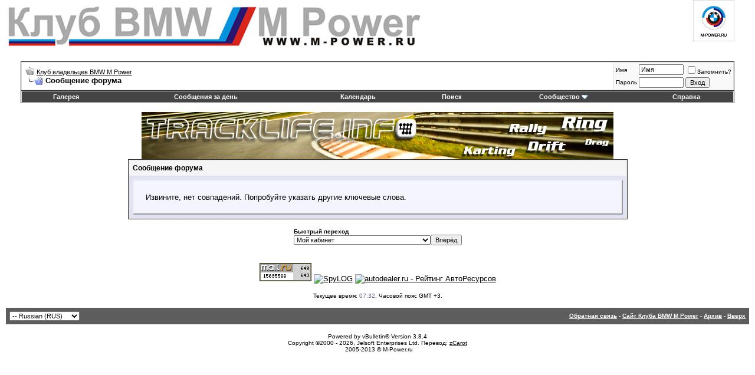

--- FILE ---
content_type: text/html; charset=windows-1251
request_url: http://m-power.ru/forum/search.php?s=586529462a7669e59b1b08b456e143c6&searchid=13776586&photoplog_searchinfo=1
body_size: 8183
content:
<!DOCTYPE html PUBLIC "-//W3C//DTD XHTML 1.0 Transitional//EN" "http://www.w3.org/TR/xhtml1/DTD/xhtml1-transitional.dtd">
<html xmlns="http://www.w3.org/1999/xhtml" dir="ltr" lang="ru">
<head>
<meta name="robots" content="noindex,follow" />
<meta http-equiv="Content-Type" content="text/html; charset=windows-1251" />
<meta name="generator" content="vBulletin 3.8.4" />

<meta name="keywords" content="bmw club m mpower m-power m1 m3 m5 m6 z3 coupe roadster z8 e52 ///m Z4 бмв м серия e36 e46 e34 e39 e60 e63 e64 e61 e28 e30" />
<meta name="description" content="Клуб владельцем BMW ///M серии: Новости, Обмен опытом, Соревнования, Тусовки, Покупка/Продажа." />


<!-- CSS Stylesheet -->
<style type="text/css" id="vbulletin_css">
/**
* vBulletin 3.8.4 CSS
* Style: 'Default Style'; Style ID: 1
*/
body
{
	background: #FFFFFF;
	color: #000000;
	font: 10pt verdana, geneva, lucida, 'lucida grande', arial, helvetica, sans-serif;
	margin: 0px 10px 10px 10px;
	padding: 0px;
}
a:link, body_alink
{
	color: #000000;
}
a:visited, body_avisited
{
	color: #000000;
}
a:hover, a:active, body_ahover
{
	color: #FF4400;
}
.page
{
	background: #FFFFFF;
	color: #000000;
}
td, th, p, li
{
	font: 10pt verdana, geneva, lucida, 'lucida grande', arial, helvetica, sans-serif;
}
.tborder
{
	background: #E0e0e0;
	color: #000000;
	border: 1px solid #333333;
}
.tcat
{
	background: none repeat scroll 0 0 #F5F5F5;
	color: #000000;
	font: bold 9pt tahoma,verdana,geneva,lucida,'lucida grande',arial,helvetica,sans-serif;
}
.tcat a:link, .tcat_alink
{
	color: #000000;
	text-decoration: none;
}
.tcat a:visited, .tcat_avisited
{
	color: #000000;
	text-decoration: none;
}
.tcat a:hover, .tcat a:active, .tcat_ahover
{
	color: #F02200;
	text-decoration: underline;
}
.thead
{
	background: none repeat scroll 0 0 #444444;
	color: #FFFFFF;
	font: bold 10px tahoma,verdana,geneva,lucida,'lucida grande',arial,helvetica,sans-serif;
}
.thead a:link, .thead_alink
{
	color: #FFFFFF;
}
.thead a:visited, .thead_avisited
{
	color: #FFFFFF;
}
.thead a:hover, .thead a:active, .thead_ahover
{
	color: #FFFF00;
}
.tfoot
{
	background: #5E5D5D;
	color: #FFFFFF;
}
.tfoot a:link, .tfoot_alink
{
	color: #FFFFFF;
	text-decoration: underline;
}
.tfoot a:visited, .tfoot_avisited
{
	color: #FFFFFF;
	text-decoration: underline;
}
.tfoot a:hover, .tfoot a:active, .tfoot_ahover
{
	color: #FFFF66;
}
.alt1, .alt1Active
{
	background: #FFFFFF;
	color: #000000;
}
.alt2, .alt2Active
{
	background: none repeat scroll 0 0 #F9F9F9;
	color: #000000;
}
.inlinemod
{
	background: #FFFFCC;
	color: #000000;
}
.wysiwyg
{
	background: #F5F5FF;
	color: #000000;
	font: 10pt verdana, geneva, lucida, 'lucida grande', arial, helvetica, sans-serif;
	margin: 5px 10px 10px 10px;
	padding: 0px;
}
.wysiwyg a:link, .wysiwyg_alink
{
	color: #22229C;
}
.wysiwyg a:visited, .wysiwyg_avisited
{
	color: #22229C;
}
.wysiwyg a:hover, .wysiwyg a:active, .wysiwyg_ahover
{
	color: #FF4400;
}
textarea, .bginput
{
	font: 10pt verdana, geneva, lucida, 'lucida grande', arial, helvetica, sans-serif;
}
.bginput option, .bginput optgroup
{
	font-size: 10pt;
	font-family: verdana, geneva, lucida, 'lucida grande', arial, helvetica, sans-serif;
}
.button
{
	font: 11px verdana, geneva, lucida, 'lucida grande', arial, helvetica, sans-serif;
}
select
{
	font: 11px verdana, geneva, lucida, 'lucida grande', arial, helvetica, sans-serif;
}
option, optgroup
{
	font-size: 11px;
	font-family: verdana, geneva, lucida, 'lucida grande', arial, helvetica, sans-serif;
}
.smallfont
{
	font: 10px tahoma,verdana,geneva,lucida,'lucida grande',arial,helvetica,sans-serif;
}
.time
{
	color: #666686;
}
.navbar
{
	font: 11px verdana, geneva, lucida, 'lucida grande', arial, helvetica, sans-serif;
}
.highlight
{
	color: #FF0000;
	font-weight: bold;
}
.fjsel
{
	background: #3E5C92;
	color: #E0E0F6;
}
.fjdpth0
{
	background: #F7F7F7;
	color: #000000;
}
.panel
{
	background: #E4E7F5 url(images/gradients/gradient_panel.gif) repeat-x top left;
	color: #000000;
	padding: 10px;
	border: 2px outset;
}
.panelsurround
{
	background: #D1D4E0 url(images/gradients/gradient_panelsurround.gif) repeat-x top left;
	color: #000000;
}
legend
{
	color: #22229C;
	font: 11px tahoma, verdana, geneva, lucida, 'lucida grande', arial, helvetica, sans-serif;
}
.vbmenu_control
{
	background: #444444;
	color: #FFFFFF;
	font: bold 11px tahoma, verdana, geneva, lucida, 'lucida grande', arial, helvetica, sans-serif;
	padding: 3px 6px 3px 6px;
	white-space: nowrap;
	
}
.vbmenu_control a:link, .vbmenu_control_alink
{
	color: #FFFFFF;
	text-decoration: none;
}
.vbmenu_control a:visited, .vbmenu_control_avisited
{
	color: #FFFFFF;
	text-decoration: none;
}
.vbmenu_control a:hover, .vbmenu_control a:active, .vbmenu_control_ahover
{
	color: #FFFFFF;
	text-decoration: underline;
}
.vbmenu_popup
{
	background: #FFFFFF;
	color: #000000;
	border: 1px solid #333333;
}
.vbmenu_option
{
	background: #FFFFFF;
	color: #000000;
	font: 11px verdana, geneva, lucida, 'lucida grande', arial, helvetica, sans-serif;
	white-space: nowrap;
	cursor: pointer;
}
.vbmenu_option a:link, .vbmenu_option_alink
{
	color: #22229C;
	text-decoration: none;
}
.vbmenu_option a:visited, .vbmenu_option_avisited
{
	color: #22229C;
	text-decoration: none;
}
.vbmenu_option a:hover, .vbmenu_option a:active, .vbmenu_option_ahover
{
	color: #FFFFFF;
	text-decoration: none;
}
.vbmenu_hilite
{
	background: #cccccc;
	color: #000000;
	font: 11px verdana, geneva, lucida, 'lucida grande', arial, helvetica, sans-serif;
	white-space: nowrap;
	cursor: pointer;
}
.vbmenu_hilite a:link, .vbmenu_hilite_alink
{
	color: #FFFFFF;
	text-decoration: none;
}
.vbmenu_hilite a:visited, .vbmenu_hilite_avisited
{
	color: #FFFFFF;
	text-decoration: none;
}
.vbmenu_hilite a:hover, .vbmenu_hilite a:active, .vbmenu_hilite_ahover
{
	color: #FFFFFF;
	text-decoration: none;
}
/* ***** styling for 'big' usernames on postbit etc. ***** */
.bigusername { font-size: 14pt; }

/* ***** small padding on 'thead' elements ***** */
td.thead, th.thead, div.thead { padding: 4px; }

/* ***** basic styles for multi-page nav elements */
.pagenav a { text-decoration: none; }
.pagenav td { padding: 2px 4px 2px 4px; }

/* ***** de-emphasized text */
.shade, a.shade:link, a.shade:visited { color: #777777; text-decoration: none; }
a.shade:active, a.shade:hover { color: #FF4400; text-decoration: underline; }
.tcat .shade, .thead .shade, .tfoot .shade { color: #DDDDDD; }

/* ***** define margin and font-size for elements inside panels ***** */
.fieldset { margin-bottom: 6px; }
.fieldset, .fieldset td, .fieldset p, .fieldset li { font-size: 11px; }
</style>
<link rel="stylesheet" type="text/css" href="clientscript/vbulletin_important.css?v=384" />


<!-- / CSS Stylesheet -->

<script type="text/javascript" src="clientscript/yui/yahoo-dom-event/yahoo-dom-event.js?v=384"></script>
<script type="text/javascript" src="clientscript/yui/connection/connection-min.js?v=384"></script>
<script type="text/javascript">
<!--
var SESSIONURL = "s=1330b68406df37e1aeff9cac64ff03c4&";
var SECURITYTOKEN = "guest";
var IMGDIR_MISC = "images/misc";
var vb_disable_ajax = parseInt("0", 10);
// -->
</script>
<script type="text/javascript" src="clientscript/vbulletin_global.js?v=384"></script>
<script type="text/javascript" src="clientscript/vbulletin_menu.js?v=384"></script>


<script type="text/javascript">
function open_external(url, id)
{
     w = window.open('about:blank', id);
     w.document.write('<meta http-equiv="refresh" content="0;url='+url+'">');
     w.document.close();
     return false;
}
</script>
	<title>Клуб владельцев BMW M Power</title>

</head>
<body>
<!-- logo -->
<a name="top"></a>
<table border="0" width="100%" cellpadding="0" cellspacing="0" align="center" style="background:#ffffff">
<tr>
	<td align="left"><a href="index.php?s=1330b68406df37e1aeff9cac64ff03c4"><img src="images/misc/logo_m.jpg" border="0" alt="Клуб владельцев BMW M Power" /></a></td>
	<td align="right" style="padding-right:25px" valign="top">
		<a href="index.php?s=1330b68406df37e1aeff9cac64ff03c4"><img src="images/misc/logo.jpg" border="0" alt="Клуб владельцев BMW M Power" style="margin-top:0px" /></a>
	</td>
</tr>
</table>
<!-- /logo -->

<!-- content table -->
<!-- open content container -->

<div align="center">
	<div class="page" style="width:100%; text-align:left">
		<div style="padding:0px 25px 0px 25px" align="left">






<br />

<!-- breadcrumb, login, pm info -->
<table class="tborder" cellpadding="6" cellspacing="1" border="0" width="100%" align="center">
<tr>
	<td class="alt1" width="100%">
		
			<table cellpadding="0" cellspacing="0" border="0">
			<tr valign="bottom">
				<td><a href="#" onclick="history.back(1); return false;"><img src="images/misc/navbits_start.gif" alt="Вернуться" border="0" /></a></td>
				<td>&nbsp;</td>
				<td width="100%"><span class="navbar"><a href="index.php?s=1330b68406df37e1aeff9cac64ff03c4" accesskey="1">Клуб владельцев BMW M Power</a></span> </td>
			</tr>
			<tr>
				<td class="navbar" style="font-size:10pt; padding-top:1px" colspan="3"><a href="/forum/search.php?s=586529462a7669e59b1b08b456e143c6&amp;searchid=13776586&amp;photoplog_searchinfo=1"><img class="inlineimg" src="images/misc/navbits_finallink_ltr.gif" alt="Перезагрузить страницу" border="0" /></a> <strong>
	Сообщение форума

</strong></td>
			</tr>
			</table>
		
	</td>

	<td class="alt2" nowrap="nowrap" style="padding:0px">
		<!-- login form -->
		<form action="login.php?do=login" method="post" onsubmit="md5hash(vb_login_password, vb_login_md5password, vb_login_md5password_utf, 0)">
		<script type="text/javascript" src="clientscript/vbulletin_md5.js?v=384"></script>
		<table cellpadding="0" cellspacing="3" border="0">
		<tr>
			<td class="smallfont" style="white-space: nowrap;"><label for="navbar_username">Имя</label></td>
			<td><input type="text" class="bginput" style="font-size: 11px" name="vb_login_username" id="navbar_username" size="10" accesskey="u" tabindex="101" value="Имя" onfocus="if (this.value == 'Имя') this.value = '';" /></td>
			<td class="smallfont" nowrap="nowrap"><label for="cb_cookieuser_navbar"><input type="checkbox" name="cookieuser" value="1" tabindex="103" id="cb_cookieuser_navbar" accesskey="c" />Запомнить?</label></td>
		</tr>
		<tr>
			<td class="smallfont"><label for="navbar_password">Пароль</label></td>
			<td><input type="password" class="bginput" style="font-size: 11px" name="vb_login_password" id="navbar_password" size="10" tabindex="102" /></td>
			<td><input type="submit" class="button" value="Вход" tabindex="104" title="Введите ваше имя пользователя и пароль, чтобы войти, или нажмите кнопку 'Регистрация', чтобы зарегистрироваться." accesskey="s" /></td>
		</tr>
		</table>
		<input type="hidden" name="s" value="1330b68406df37e1aeff9cac64ff03c4" />
		<input type="hidden" name="securitytoken" value="guest" />
		<input type="hidden" name="do" value="login" />
		<input type="hidden" name="vb_login_md5password" />
		<input type="hidden" name="vb_login_md5password_utf" />
		</form>
		<!-- / login form -->
	</td>

</tr>
</table>
<!-- / breadcrumb, login, pm info -->

<!-- nav buttons bar -->
<div class="tborder" style="padding:1px; border-top-width:0px">
	<table cellpadding="0" cellspacing="0" border="0" width="100%" align="center">
	<tr align="center">
		
		
		
<td class="vbmenu_control"><a href="photoplog">Галерея</a></td>
	
	
			
				
				<td class="vbmenu_control"><a href="search.php?s=1330b68406df37e1aeff9cac64ff03c4&amp;do=getdaily" accesskey="2">Сообщения за день</a></td>
				
	<td class="vbmenu_control"><a href="calendar.php?s=1330b68406df37e1aeff9cac64ff03c4">Календарь</a></td>
	
			<td class="vbmenu_control"><a id="navbar_search" href="search.php?s=1330b68406df37e1aeff9cac64ff03c4" accesskey="4" rel="nofollow">Поиск</a> </td>
			





	
			
		
		


		
			<td class="vbmenu_control"><a id="community" href="/forum/search.php?searchid=13776586&amp;photoplog_searchinfo=1&amp;nojs=1#community" rel="nofollow" accesskey="6">Сообщество</a> <script type="text/javascript"> vbmenu_register("community"); </script></td>
		

		<td class="vbmenu_control"><a rel="help" href="faq.php?s=1330b68406df37e1aeff9cac64ff03c4" accesskey="5">Справка</a></td>
		
		</tr>
	</table>
</div>
<!-- / nav buttons bar -->



<br />






<!-- NAVBAR POPUP MENUS -->

	
	<!-- community link menu -->
	<div class="vbmenu_popup" id="community_menu" style="display:none;margin-top:3px" align="left">
		<table cellpadding="4" cellspacing="1" border="0">
		<tr><td class="thead">Ссылки сообщества</td></tr>
		
		
		
		
		
			<tr><td class="vbmenu_option"><a href="memberlist.php?s=1330b68406df37e1aeff9cac64ff03c4">Пользователи</a></td></tr>
		
		
		</table>
	</div>
	<!-- / community link menu -->
	
	
	
	<!-- header quick search form -->
	<div class="vbmenu_popup" id="navbar_search_menu" style="display:none;margin-top:3px" align="left">
		<table cellpadding="4" cellspacing="1" border="0">
		<tr>
			<td class="thead">Поиск по форуму</td>
		</tr>
		<tr>
			<td class="vbmenu_option" title="nohilite">
				<form action="search.php?do=process" method="post">

					<input type="hidden" name="do" value="process" />
					<input type="hidden" name="quicksearch" value="1" />
					<input type="hidden" name="childforums" value="1" />
					<input type="hidden" name="exactname" value="1" />
					<input type="hidden" name="s" value="1330b68406df37e1aeff9cac64ff03c4" />
					<input type="hidden" name="securitytoken" value="guest" />
					<div><input type="text" class="bginput" name="query" size="25" tabindex="1001" /><input type="submit" class="button" value="Вперёд" tabindex="1004" /></div>
					<div style="margin-top:6px">
						<label for="rb_nb_sp0"><input type="radio" name="showposts" value="0" id="rb_nb_sp0" tabindex="1002" checked="checked" />Отобразить темы</label>
						&nbsp;
						<label for="rb_nb_sp1"><input type="radio" name="showposts" value="1" id="rb_nb_sp1" tabindex="1003" />Отображать сообщения</label>
					</div>
				</form>
			</td>
		</tr>
		
		<tr>
			<td class="vbmenu_option"><a href="tags.php?s=1330b68406df37e1aeff9cac64ff03c4" rel="nofollow">Поиск по метке</a></td>
		</tr>
		
		<tr>
			<td class="vbmenu_option"><a href="search.php?s=1330b68406df37e1aeff9cac64ff03c4" accesskey="4" rel="nofollow">Расширенный поиск</a></td>
		</tr>
		
		</table>
	</div>
	<!-- / header quick search form -->
	
	
	
<!-- / NAVBAR POPUP MENUS -->

<!-- PAGENAV POPUP -->
	<div class="vbmenu_popup" id="pagenav_menu" style="display:none">
		<table cellpadding="4" cellspacing="1" border="0">
		<tr>
			<td class="thead" nowrap="nowrap">К странице...</td>
		</tr>
		<tr>
			<td class="vbmenu_option" title="nohilite">
			<form action="index.php" method="get" onsubmit="return this.gotopage()" id="pagenav_form">
				<input type="text" class="bginput" id="pagenav_itxt" style="font-size:11px" size="4" />
				<input type="button" class="button" id="pagenav_ibtn" value="Вперёд" />
			</form>
			</td>
		</tr>
		</table>
	</div>
<!-- / PAGENAV POPUP -->



<noindex>
<Center> 
<a href="http://www.tracklife.info" target="_blank"><img src="http://www.m-power.ru/banners/tracklife_baner_800x80.jpg" width="800" height="80" border="0"  /></a>
<br> 

</center> 
</noindex>


<table class="tborder" cellpadding="6" cellspacing="1" border="0" width="70%" align="center">
<tr>
	<td class="tcat">Сообщение форума</td>
</tr>
<tr>
	<td class="panelsurround" align="center">
	<div class="panel">
		<div align="left">

		
			<!-- main error message -->


			<div style="margin: 10px">Извините, нет совпадений. Попробуйте указать другие ключевые слова.

</div>


			<!-- / main error message -->
		

		</div>
	</div>
	<!--
	<div style="margin-top:6px">
		<input type="submit" class="button" value="Вернуться" accesskey="s" onclick="history.back(1); return false" />
	</div>
	-->
	</td>
</tr>
</table>

<br />


<!-- forum jump -->
<table cellpadding="0" cellspacing="0" border="0" align="center">
<tr>
	<td><div class="smallfont" style="text-align:left; white-space:nowrap">
	<form action="forumdisplay.php" method="get">
	<input type="hidden" name="s" value="1330b68406df37e1aeff9cac64ff03c4" />
	<input type="hidden" name="daysprune" value="" />
	<strong>Быстрый переход</strong><br />
	<select name="f" onchange="this.form.submit();">
		<optgroup label="Навигация по форуму">
			<option value="cp" >Мой кабинет</option>
			<option value="pm" >Личные сообщения</option>
			<option value="subs" >Подписки</option>
			<option value="wol" >Кто на форуме</option>
			<option value="search" >Поиск по форуму</option>
			<option value="home" >Главная страница форума</option>
		</optgroup>
		
		<optgroup label="Разделы">
		<option value="3" class="fjdpth0" > BMW M GmbH</option>
<option value="7" class="fjdpth1" >&nbsp; &nbsp;  Основная</option>
<option value="8" class="fjdpth1" >&nbsp; &nbsp;  Ремонт и обслуживание</option>
<option value="19" class="fjdpth1" >&nbsp; &nbsp;  FAQ</option>
<option value="31" class="fjdpth2" >&nbsp; &nbsp; &nbsp; &nbsp;  Выбор М</option>
<option value="21" class="fjdpth2" >&nbsp; &nbsp; &nbsp; &nbsp;  Двигатель</option>
<option value="32" class="fjdpth2" >&nbsp; &nbsp; &nbsp; &nbsp;  Впуск/Выпуск/Топливная система</option>
<option value="22" class="fjdpth2" >&nbsp; &nbsp; &nbsp; &nbsp;  Трансмиссия</option>
<option value="23" class="fjdpth2" >&nbsp; &nbsp; &nbsp; &nbsp;  Подвеска</option>
<option value="24" class="fjdpth2" >&nbsp; &nbsp; &nbsp; &nbsp;  Тормоза</option>
<option value="25" class="fjdpth2" >&nbsp; &nbsp; &nbsp; &nbsp;  Электрика/Оптика</option>
<option value="26" class="fjdpth2" >&nbsp; &nbsp; &nbsp; &nbsp;  Кузов</option>
<option value="27" class="fjdpth2" >&nbsp; &nbsp; &nbsp; &nbsp;  Интерьер</option>
<option value="28" class="fjdpth2" >&nbsp; &nbsp; &nbsp; &nbsp;  Колеса</option>
<option value="29" class="fjdpth2" >&nbsp; &nbsp; &nbsp; &nbsp;  Технические жидкости</option>
<option value="30" class="fjdpth2" >&nbsp; &nbsp; &nbsp; &nbsp;  Остальное</option>
<option value="9" class="fjdpth1" >&nbsp; &nbsp;  Тюнинг</option>
<option value="20" class="fjdpth2" >&nbsp; &nbsp; &nbsp; &nbsp;  Бортовой журнал</option>
<option value="18" class="fjdpth1" >&nbsp; &nbsp;  Тесты</option>
<option value="15" class="fjdpth1" >&nbsp; &nbsp;  Автоспорт</option>
<option value="4" class="fjdpth0" > ///Mы вне сети</option>
<option value="16" class="fjdpth1" >&nbsp; &nbsp;  Добро пожаловать</option>
<option value="17" class="fjdpth1" >&nbsp; &nbsp;  Тусовка</option>
<option value="13" class="fjdpth1" >&nbsp; &nbsp;  Мероприятия</option>
<option value="36" class="fjdpth1" >&nbsp; &nbsp;  Трек лайф</option>
<option value="33" class="fjdpth0" > Коммерческий раздел</option>
<option value="41" class="fjdpth1" >&nbsp; &nbsp;  Информация от партнеров клуба</option>
<option value="10" class="fjdpth1" >&nbsp; &nbsp;  Покупка/продажа/обмен</option>
<option value="35" class="fjdpth1" >&nbsp; &nbsp;  Свободный рынок</option>
<option value="38" class="fjdpth1" >&nbsp; &nbsp;  Шины и диски</option>
<option value="6" class="fjdpth0" > Offtopic</option>
<option value="14" class="fjdpth1" >&nbsp; &nbsp;  Остальные спорткары</option>
<option value="11" class="fjdpth1" >&nbsp; &nbsp;  Флуд</option>

		</optgroup>
		
	</select><input type="submit" class="button" value="Вперёд"  />
	</form>
</div></td>
</tr>
</table>
<!-- / forum jump -->


<br />

<br />
<center>
<!--Rating@Mail.ru COUNTEr--><script language="JavaScript" type="text/javascript"><!--
d=document;var a='';a+=';r='+escape(d.referrer)
js=10//--></script><script language="JavaScript1.1" type="text/javascript"><!--
a+=';j='+navigator.javaEnabled()
js=11//--></script><script language="JavaScript1.2" type="text/javascript"><!--
s=screen;a+=';s='+s.width+'*'+s.height
a+=';d='+(s.colorDepth?s.colorDepth:s.pixelDepth)
js=12//--></script><script language="JavaScript1.3" type="text/javascript"><!--
js=13//--></script><script language="JavaScript" type="text/javascript"><!--
d.write('<a href="http://top.mail.ru/jump?from=1000697"'+
' target=_top><img src="http://d4.c4.bf.a0.top.list.ru/counter'+
'?id=1000697;t=216;js='+js+a+';rand='+Math.random()+
'" alt="Рейтинг@Mail.ru"'+' border=0 height=31 width=88/><\/a>')
if(11<js)d.write('<'+'!-- ')//--></script><noscript><a
target=_top href="http://top.mail.ru/jump?from=1000697"><img
src="http://d4.c4.bf.a0.top.list.ru/counter?js=na;id=1000697;t=216"
border=0 height=31 width=88
alt="Рейтинг@Mail.ru"/></a></noscript><script language="JavaScript" type="text/javascript"><!--
if(11<js)d.write('--'+'>')//--></script><!--/COUNTER-->

<!-- SpyLOG f:0211 -->
<script language="javascript"><!--
Mu="u7137.26.spylog.com";Md=document;Mnv=navigator;Mp=0;
Md.cookie="b=b";Mc=0;if(Md.cookie)Mc=1;Mrn=Math.random();
Mn=(Mnv.appName.substring(0,2)=="Mi")?0:1;Mt=(new Date()).getTimezoneOffset();
Mz="p="+Mp+"&rn="+Mrn+"&c="+Mc+"&t="+Mt;
if(self!=top){Mfr=1;}else{Mfr=0;}Msl="1.0";
//--></script><script language="javascript1.1"><!--
Mpl="";Msl="1.1";Mj = (Mnv.javaEnabled()?"Y":"N");Mz+='&j='+Mj;
//--></script><script language="javascript1.2"><!-- 
Msl="1.2";Ms=screen;Mpx=(Mn==0)?Ms.colorDepth:Ms.pixelDepth;
Mz+="&wh="+Ms.width+'x'+Ms.height+"&px="+Mpx;
//--></script><script language="javascript1.3"><!--
Msl="1.3";//--></script><script language="javascript"><!--
My="";My+="<a href='http://"+Mu+"/cnt?cid=713726&f=3&p="+Mp+"&rn="+Mrn+"' target='_blank'>";
My+="<img src='http://"+Mu+"/cnt?cid=713726&"+Mz+"&sl="+Msl+"&r="+escape(Md.referrer)+"&fr="+Mfr+"&pg="+escape(window.location.href);
My+="' border=0 width=88 height=31 alt='SpyLOG'>";
My+="</a>";Md.write(My);//--></script><noscript>
<a href="http://u7137.26.spylog.com/cnt?cid=713726&f=3&p=0" target="_blank">
<img src="http://u7137.26.spylog.com/cnt?cid=713726&p=0" alt='SpyLOG' border='0' width=88 height=31 >
</a></noscript>
<!-- SpyLOG -->

<!-- autodealer.ru - Рейтинг АвтоРесурсов -->
<noindex>
<a href="http://www.autodealer.ru/top/?id=1669">
<img src="http://www.autodealer.ru/includes/button.php?1669" width="88" height="31" border="0" alt="autodealer.ru - Рейтинг АвтоРесурсов">
</a>
</noindex>
<!-- autodealer.ru - Рейтинг АвтоРесурсов -->



<style type="text/css">
#auto {
	font-family: Times New Roman;
	font-size: 13px;
	font-weight: bold;
	color: #CC0000;
	letter-spacing: 1px;
	text-decoration: none;
	margin: 0px;
}
#net {
	font-family: Times New Roman;
	font-size: 13px;
	font-weight: bold;
	color: #707070;
	letter-spacing: 1px;
	text-decoration: none;
	margin: 0px;
}
#top100 {
	font-family: Times New Roman;
	font-size: 11px;
	font-weight: bold;
	color: black;
	letter-spacing: 1px;
	text-decoration: none;
	margin: 0px;
}
</style>


</center>


<br />

<div class="smallfont" align="center">Текущее время: <span class="time">07:32</span>. Часовой пояс GMT +3.</div>

<br />


		</div>
	</div>
</div>

<!-- / close content container -->
<!-- /content area table -->

<form action="index.php" method="get" style="clear:left">

<table cellpadding="6" cellspacing="0" border="0" width="100%" class="page" align="center">
<tr>
	
	
		<td class="tfoot">
			<select name="langid" onchange="switch_id(this, 'lang')">
				<optgroup label="Выбор языка">
					<option value="1" class="" >-- English (US)</option>
<option value="2" class="" selected="selected">-- Russian (RUS)</option>

				</optgroup>
			</select>
		</td>
	
	<td class="tfoot" align="right" width="100%">
		<div class="smallfont">
			<strong>
				<a href="sendmessage.php?s=1330b68406df37e1aeff9cac64ff03c4" rel="nofollow" accesskey="9">Обратная связь</a> -
				<a href="http://m-power.ru">Сайт Клуба BMW M Power</a> -
				
				
				<a href="archive/index.php">Архив</a> -
				
				
				
				<a href="#top" onclick="self.scrollTo(0, 0); return false;">Вверх</a>
			</strong>
		</div>
	</td>
</tr>
</table>

<br />

<div align="center">
	<div class="smallfont" align="center">
	<!-- Do not remove this copyright notice -->
	<noindex>Powered by vBulletin&reg; Version 3.8.4<br />Copyright &copy;2000 - 2026, Jelsoft Enterprises Ltd. Перевод: <a href="http://www.zcarot.com/" target="_blank">zCarot</a></noindex>
	<!-- Do not remove this copyright notice -->
	</div>

	<div class="smallfont" align="center">
	<!-- Do not remove cronimage or your scheduled tasks will cease to function -->
	<img src="http://m-power.ru/forum/cron.php?s=1330b68406df37e1aeff9cac64ff03c4&amp;rand=1769056349" alt="" width="1" height="1" border="0" />
	<!-- Do not remove cronimage or your scheduled tasks will cease to function -->

	2005-2013 © M-Power.ru
	</div>
</div>

</form>




<script type="text/javascript">
<!--
	// Main vBulletin Javascript Initialization
	vBulletin_init();
//-->
</script>
</script>
<span style="display:none;">
<!--1801027472709--><div id='9hjX_1801027472709'></div>
</span>


</body>
</html>